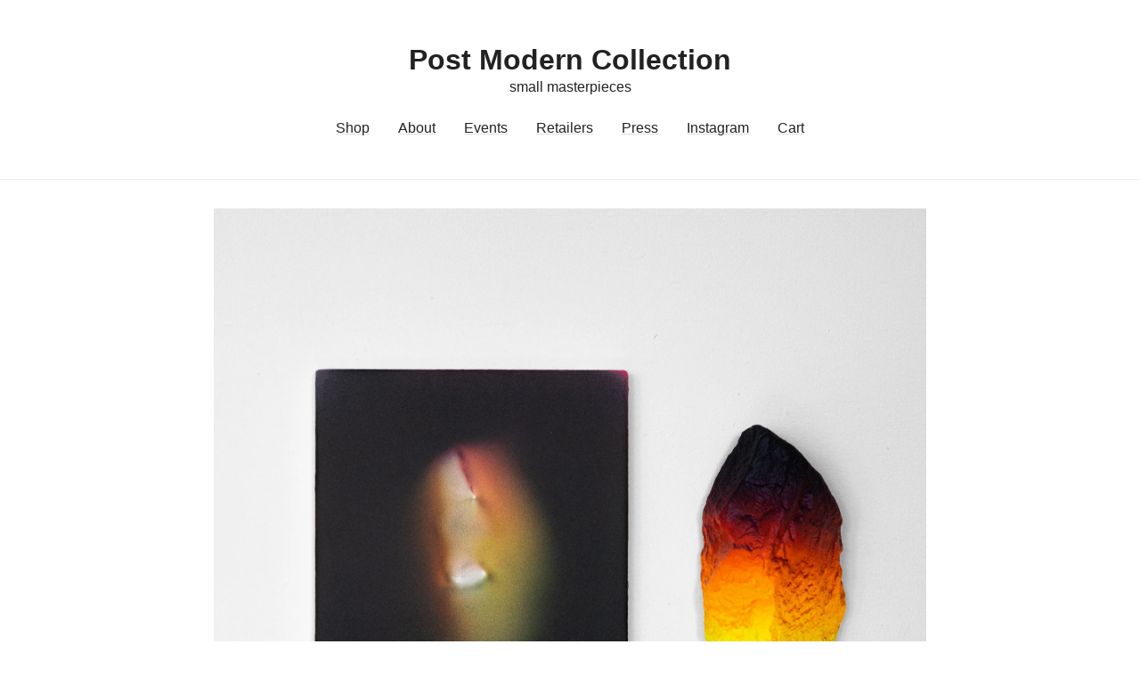

--- FILE ---
content_type: text/html; charset=utf-8
request_url: https://www.postmoderncollection.com/products/v-b-alex-jacobs-and-ellemieke-schoenmaker-the-beginning-of-all-theory-9-10-2022-unique-signed-and-numbered-art-piece
body_size: 11885
content:
<!doctype html>
<html class="page" lang="en">
  <head>
    <meta charset="utf-8">
    <meta name="viewport" content="width=device-width, initial-scale=1, shrink-to-fit=no">
    <meta name="description" content="Limited edition of 10, signed &amp;amp; numbered art pieces (2022) Acrylic on wood (left), acrylic on PU (right) 21 × 17 × 1,5 cm (left), 15,5 × 9 cm × 6,5 cm (right) Incl. suspension Incl. Certificate of Authenticity This work stems from an interest in the phenomenon of describing and theorizing visual art. When did we st">

    <title>V&amp;B (Alex Jacobs and Ellemieke Schoenmaker) | &quot;The Beginning of All Th – Post Modern Collection</title>

    <link rel="canonical" href="https://www.postmoderncollection.com/products/v-b-alex-jacobs-and-ellemieke-schoenmaker-the-beginning-of-all-theory-9-10-2022-unique-signed-and-numbered-art-piece">
    <link href="//www.postmoderncollection.com/cdn/shop/t/7/assets/default.css?v=139380175880688831791620923049" rel="stylesheet">

    <script>window.performance && window.performance.mark && window.performance.mark('shopify.content_for_header.start');</script><meta id="shopify-digital-wallet" name="shopify-digital-wallet" content="/7087718455/digital_wallets/dialog">
<meta name="shopify-checkout-api-token" content="af1a67f6bdb78f185705a686cc99ebba">
<meta id="in-context-paypal-metadata" data-shop-id="7087718455" data-venmo-supported="false" data-environment="production" data-locale="en_US" data-paypal-v4="true" data-currency="EUR">
<link rel="alternate" type="application/json+oembed" href="https://www.postmoderncollection.com/products/v-b-alex-jacobs-and-ellemieke-schoenmaker-the-beginning-of-all-theory-9-10-2022-unique-signed-and-numbered-art-piece.oembed">
<script async="async" src="/checkouts/internal/preloads.js?locale=en-NL"></script>
<link rel="preconnect" href="https://shop.app" crossorigin="anonymous">
<script async="async" src="https://shop.app/checkouts/internal/preloads.js?locale=en-NL&shop_id=7087718455" crossorigin="anonymous"></script>
<script id="apple-pay-shop-capabilities" type="application/json">{"shopId":7087718455,"countryCode":"NL","currencyCode":"EUR","merchantCapabilities":["supports3DS"],"merchantId":"gid:\/\/shopify\/Shop\/7087718455","merchantName":"Post Modern Collection","requiredBillingContactFields":["postalAddress","email"],"requiredShippingContactFields":["postalAddress","email"],"shippingType":"shipping","supportedNetworks":["visa","maestro","masterCard","amex"],"total":{"type":"pending","label":"Post Modern Collection","amount":"1.00"},"shopifyPaymentsEnabled":true,"supportsSubscriptions":true}</script>
<script id="shopify-features" type="application/json">{"accessToken":"af1a67f6bdb78f185705a686cc99ebba","betas":["rich-media-storefront-analytics"],"domain":"www.postmoderncollection.com","predictiveSearch":true,"shopId":7087718455,"locale":"en"}</script>
<script>var Shopify = Shopify || {};
Shopify.shop = "post-modern-collection.myshopify.com";
Shopify.locale = "en";
Shopify.currency = {"active":"EUR","rate":"1.0"};
Shopify.country = "NL";
Shopify.theme = {"name":"Post Modern Collection","id":34488418359,"schema_name":"Post Modern Collection","schema_version":"1.0.0","theme_store_id":796,"role":"main"};
Shopify.theme.handle = "null";
Shopify.theme.style = {"id":null,"handle":null};
Shopify.cdnHost = "www.postmoderncollection.com/cdn";
Shopify.routes = Shopify.routes || {};
Shopify.routes.root = "/";</script>
<script type="module">!function(o){(o.Shopify=o.Shopify||{}).modules=!0}(window);</script>
<script>!function(o){function n(){var o=[];function n(){o.push(Array.prototype.slice.apply(arguments))}return n.q=o,n}var t=o.Shopify=o.Shopify||{};t.loadFeatures=n(),t.autoloadFeatures=n()}(window);</script>
<script>
  window.ShopifyPay = window.ShopifyPay || {};
  window.ShopifyPay.apiHost = "shop.app\/pay";
  window.ShopifyPay.redirectState = null;
</script>
<script id="shop-js-analytics" type="application/json">{"pageType":"product"}</script>
<script defer="defer" async type="module" src="//www.postmoderncollection.com/cdn/shopifycloud/shop-js/modules/v2/client.init-shop-cart-sync_BN7fPSNr.en.esm.js"></script>
<script defer="defer" async type="module" src="//www.postmoderncollection.com/cdn/shopifycloud/shop-js/modules/v2/chunk.common_Cbph3Kss.esm.js"></script>
<script defer="defer" async type="module" src="//www.postmoderncollection.com/cdn/shopifycloud/shop-js/modules/v2/chunk.modal_DKumMAJ1.esm.js"></script>
<script type="module">
  await import("//www.postmoderncollection.com/cdn/shopifycloud/shop-js/modules/v2/client.init-shop-cart-sync_BN7fPSNr.en.esm.js");
await import("//www.postmoderncollection.com/cdn/shopifycloud/shop-js/modules/v2/chunk.common_Cbph3Kss.esm.js");
await import("//www.postmoderncollection.com/cdn/shopifycloud/shop-js/modules/v2/chunk.modal_DKumMAJ1.esm.js");

  window.Shopify.SignInWithShop?.initShopCartSync?.({"fedCMEnabled":true,"windoidEnabled":true});

</script>
<script>
  window.Shopify = window.Shopify || {};
  if (!window.Shopify.featureAssets) window.Shopify.featureAssets = {};
  window.Shopify.featureAssets['shop-js'] = {"shop-cart-sync":["modules/v2/client.shop-cart-sync_CJVUk8Jm.en.esm.js","modules/v2/chunk.common_Cbph3Kss.esm.js","modules/v2/chunk.modal_DKumMAJ1.esm.js"],"init-fed-cm":["modules/v2/client.init-fed-cm_7Fvt41F4.en.esm.js","modules/v2/chunk.common_Cbph3Kss.esm.js","modules/v2/chunk.modal_DKumMAJ1.esm.js"],"init-shop-email-lookup-coordinator":["modules/v2/client.init-shop-email-lookup-coordinator_Cc088_bR.en.esm.js","modules/v2/chunk.common_Cbph3Kss.esm.js","modules/v2/chunk.modal_DKumMAJ1.esm.js"],"init-windoid":["modules/v2/client.init-windoid_hPopwJRj.en.esm.js","modules/v2/chunk.common_Cbph3Kss.esm.js","modules/v2/chunk.modal_DKumMAJ1.esm.js"],"shop-button":["modules/v2/client.shop-button_B0jaPSNF.en.esm.js","modules/v2/chunk.common_Cbph3Kss.esm.js","modules/v2/chunk.modal_DKumMAJ1.esm.js"],"shop-cash-offers":["modules/v2/client.shop-cash-offers_DPIskqss.en.esm.js","modules/v2/chunk.common_Cbph3Kss.esm.js","modules/v2/chunk.modal_DKumMAJ1.esm.js"],"shop-toast-manager":["modules/v2/client.shop-toast-manager_CK7RT69O.en.esm.js","modules/v2/chunk.common_Cbph3Kss.esm.js","modules/v2/chunk.modal_DKumMAJ1.esm.js"],"init-shop-cart-sync":["modules/v2/client.init-shop-cart-sync_BN7fPSNr.en.esm.js","modules/v2/chunk.common_Cbph3Kss.esm.js","modules/v2/chunk.modal_DKumMAJ1.esm.js"],"init-customer-accounts-sign-up":["modules/v2/client.init-customer-accounts-sign-up_CfPf4CXf.en.esm.js","modules/v2/client.shop-login-button_DeIztwXF.en.esm.js","modules/v2/chunk.common_Cbph3Kss.esm.js","modules/v2/chunk.modal_DKumMAJ1.esm.js"],"pay-button":["modules/v2/client.pay-button_CgIwFSYN.en.esm.js","modules/v2/chunk.common_Cbph3Kss.esm.js","modules/v2/chunk.modal_DKumMAJ1.esm.js"],"init-customer-accounts":["modules/v2/client.init-customer-accounts_DQ3x16JI.en.esm.js","modules/v2/client.shop-login-button_DeIztwXF.en.esm.js","modules/v2/chunk.common_Cbph3Kss.esm.js","modules/v2/chunk.modal_DKumMAJ1.esm.js"],"avatar":["modules/v2/client.avatar_BTnouDA3.en.esm.js"],"init-shop-for-new-customer-accounts":["modules/v2/client.init-shop-for-new-customer-accounts_CsZy_esa.en.esm.js","modules/v2/client.shop-login-button_DeIztwXF.en.esm.js","modules/v2/chunk.common_Cbph3Kss.esm.js","modules/v2/chunk.modal_DKumMAJ1.esm.js"],"shop-follow-button":["modules/v2/client.shop-follow-button_BRMJjgGd.en.esm.js","modules/v2/chunk.common_Cbph3Kss.esm.js","modules/v2/chunk.modal_DKumMAJ1.esm.js"],"checkout-modal":["modules/v2/client.checkout-modal_B9Drz_yf.en.esm.js","modules/v2/chunk.common_Cbph3Kss.esm.js","modules/v2/chunk.modal_DKumMAJ1.esm.js"],"shop-login-button":["modules/v2/client.shop-login-button_DeIztwXF.en.esm.js","modules/v2/chunk.common_Cbph3Kss.esm.js","modules/v2/chunk.modal_DKumMAJ1.esm.js"],"lead-capture":["modules/v2/client.lead-capture_DXYzFM3R.en.esm.js","modules/v2/chunk.common_Cbph3Kss.esm.js","modules/v2/chunk.modal_DKumMAJ1.esm.js"],"shop-login":["modules/v2/client.shop-login_CA5pJqmO.en.esm.js","modules/v2/chunk.common_Cbph3Kss.esm.js","modules/v2/chunk.modal_DKumMAJ1.esm.js"],"payment-terms":["modules/v2/client.payment-terms_BxzfvcZJ.en.esm.js","modules/v2/chunk.common_Cbph3Kss.esm.js","modules/v2/chunk.modal_DKumMAJ1.esm.js"]};
</script>
<script id="__st">var __st={"a":7087718455,"offset":3600,"reqid":"cb182db9-d90b-4cfc-becd-248ae720d1b3-1769908013","pageurl":"www.postmoderncollection.com\/products\/v-b-alex-jacobs-and-ellemieke-schoenmaker-the-beginning-of-all-theory-9-10-2022-unique-signed-and-numbered-art-piece","u":"3cf25bba206f","p":"product","rtyp":"product","rid":6787342696563};</script>
<script>window.ShopifyPaypalV4VisibilityTracking = true;</script>
<script id="captcha-bootstrap">!function(){'use strict';const t='contact',e='account',n='new_comment',o=[[t,t],['blogs',n],['comments',n],[t,'customer']],c=[[e,'customer_login'],[e,'guest_login'],[e,'recover_customer_password'],[e,'create_customer']],r=t=>t.map((([t,e])=>`form[action*='/${t}']:not([data-nocaptcha='true']) input[name='form_type'][value='${e}']`)).join(','),a=t=>()=>t?[...document.querySelectorAll(t)].map((t=>t.form)):[];function s(){const t=[...o],e=r(t);return a(e)}const i='password',u='form_key',d=['recaptcha-v3-token','g-recaptcha-response','h-captcha-response',i],f=()=>{try{return window.sessionStorage}catch{return}},m='__shopify_v',_=t=>t.elements[u];function p(t,e,n=!1){try{const o=window.sessionStorage,c=JSON.parse(o.getItem(e)),{data:r}=function(t){const{data:e,action:n}=t;return t[m]||n?{data:e,action:n}:{data:t,action:n}}(c);for(const[e,n]of Object.entries(r))t.elements[e]&&(t.elements[e].value=n);n&&o.removeItem(e)}catch(o){console.error('form repopulation failed',{error:o})}}const l='form_type',E='cptcha';function T(t){t.dataset[E]=!0}const w=window,h=w.document,L='Shopify',v='ce_forms',y='captcha';let A=!1;((t,e)=>{const n=(g='f06e6c50-85a8-45c8-87d0-21a2b65856fe',I='https://cdn.shopify.com/shopifycloud/storefront-forms-hcaptcha/ce_storefront_forms_captcha_hcaptcha.v1.5.2.iife.js',D={infoText:'Protected by hCaptcha',privacyText:'Privacy',termsText:'Terms'},(t,e,n)=>{const o=w[L][v],c=o.bindForm;if(c)return c(t,g,e,D).then(n);var r;o.q.push([[t,g,e,D],n]),r=I,A||(h.body.append(Object.assign(h.createElement('script'),{id:'captcha-provider',async:!0,src:r})),A=!0)});var g,I,D;w[L]=w[L]||{},w[L][v]=w[L][v]||{},w[L][v].q=[],w[L][y]=w[L][y]||{},w[L][y].protect=function(t,e){n(t,void 0,e),T(t)},Object.freeze(w[L][y]),function(t,e,n,w,h,L){const[v,y,A,g]=function(t,e,n){const i=e?o:[],u=t?c:[],d=[...i,...u],f=r(d),m=r(i),_=r(d.filter((([t,e])=>n.includes(e))));return[a(f),a(m),a(_),s()]}(w,h,L),I=t=>{const e=t.target;return e instanceof HTMLFormElement?e:e&&e.form},D=t=>v().includes(t);t.addEventListener('submit',(t=>{const e=I(t);if(!e)return;const n=D(e)&&!e.dataset.hcaptchaBound&&!e.dataset.recaptchaBound,o=_(e),c=g().includes(e)&&(!o||!o.value);(n||c)&&t.preventDefault(),c&&!n&&(function(t){try{if(!f())return;!function(t){const e=f();if(!e)return;const n=_(t);if(!n)return;const o=n.value;o&&e.removeItem(o)}(t);const e=Array.from(Array(32),(()=>Math.random().toString(36)[2])).join('');!function(t,e){_(t)||t.append(Object.assign(document.createElement('input'),{type:'hidden',name:u})),t.elements[u].value=e}(t,e),function(t,e){const n=f();if(!n)return;const o=[...t.querySelectorAll(`input[type='${i}']`)].map((({name:t})=>t)),c=[...d,...o],r={};for(const[a,s]of new FormData(t).entries())c.includes(a)||(r[a]=s);n.setItem(e,JSON.stringify({[m]:1,action:t.action,data:r}))}(t,e)}catch(e){console.error('failed to persist form',e)}}(e),e.submit())}));const S=(t,e)=>{t&&!t.dataset[E]&&(n(t,e.some((e=>e===t))),T(t))};for(const o of['focusin','change'])t.addEventListener(o,(t=>{const e=I(t);D(e)&&S(e,y())}));const B=e.get('form_key'),M=e.get(l),P=B&&M;t.addEventListener('DOMContentLoaded',(()=>{const t=y();if(P)for(const e of t)e.elements[l].value===M&&p(e,B);[...new Set([...A(),...v().filter((t=>'true'===t.dataset.shopifyCaptcha))])].forEach((e=>S(e,t)))}))}(h,new URLSearchParams(w.location.search),n,t,e,['guest_login'])})(!0,!1)}();</script>
<script integrity="sha256-4kQ18oKyAcykRKYeNunJcIwy7WH5gtpwJnB7kiuLZ1E=" data-source-attribution="shopify.loadfeatures" defer="defer" src="//www.postmoderncollection.com/cdn/shopifycloud/storefront/assets/storefront/load_feature-a0a9edcb.js" crossorigin="anonymous"></script>
<script crossorigin="anonymous" defer="defer" src="//www.postmoderncollection.com/cdn/shopifycloud/storefront/assets/shopify_pay/storefront-65b4c6d7.js?v=20250812"></script>
<script data-source-attribution="shopify.dynamic_checkout.dynamic.init">var Shopify=Shopify||{};Shopify.PaymentButton=Shopify.PaymentButton||{isStorefrontPortableWallets:!0,init:function(){window.Shopify.PaymentButton.init=function(){};var t=document.createElement("script");t.src="https://www.postmoderncollection.com/cdn/shopifycloud/portable-wallets/latest/portable-wallets.en.js",t.type="module",document.head.appendChild(t)}};
</script>
<script data-source-attribution="shopify.dynamic_checkout.buyer_consent">
  function portableWalletsHideBuyerConsent(e){var t=document.getElementById("shopify-buyer-consent"),n=document.getElementById("shopify-subscription-policy-button");t&&n&&(t.classList.add("hidden"),t.setAttribute("aria-hidden","true"),n.removeEventListener("click",e))}function portableWalletsShowBuyerConsent(e){var t=document.getElementById("shopify-buyer-consent"),n=document.getElementById("shopify-subscription-policy-button");t&&n&&(t.classList.remove("hidden"),t.removeAttribute("aria-hidden"),n.addEventListener("click",e))}window.Shopify?.PaymentButton&&(window.Shopify.PaymentButton.hideBuyerConsent=portableWalletsHideBuyerConsent,window.Shopify.PaymentButton.showBuyerConsent=portableWalletsShowBuyerConsent);
</script>
<script data-source-attribution="shopify.dynamic_checkout.cart.bootstrap">document.addEventListener("DOMContentLoaded",(function(){function t(){return document.querySelector("shopify-accelerated-checkout-cart, shopify-accelerated-checkout")}if(t())Shopify.PaymentButton.init();else{new MutationObserver((function(e,n){t()&&(Shopify.PaymentButton.init(),n.disconnect())})).observe(document.body,{childList:!0,subtree:!0})}}));
</script>
<link id="shopify-accelerated-checkout-styles" rel="stylesheet" media="screen" href="https://www.postmoderncollection.com/cdn/shopifycloud/portable-wallets/latest/accelerated-checkout-backwards-compat.css" crossorigin="anonymous">
<style id="shopify-accelerated-checkout-cart">
        #shopify-buyer-consent {
  margin-top: 1em;
  display: inline-block;
  width: 100%;
}

#shopify-buyer-consent.hidden {
  display: none;
}

#shopify-subscription-policy-button {
  background: none;
  border: none;
  padding: 0;
  text-decoration: underline;
  font-size: inherit;
  cursor: pointer;
}

#shopify-subscription-policy-button::before {
  box-shadow: none;
}

      </style>

<script>window.performance && window.performance.mark && window.performance.mark('shopify.content_for_header.end');</script>
  <meta property="og:image" content="https://cdn.shopify.com/s/files/1/0070/8771/8455/products/all_theory_09.jpg?v=1671104042" />
<meta property="og:image:secure_url" content="https://cdn.shopify.com/s/files/1/0070/8771/8455/products/all_theory_09.jpg?v=1671104042" />
<meta property="og:image:width" content="1800" />
<meta property="og:image:height" content="1800" />
<link href="https://monorail-edge.shopifysvc.com" rel="dns-prefetch">
<script>(function(){if ("sendBeacon" in navigator && "performance" in window) {try {var session_token_from_headers = performance.getEntriesByType('navigation')[0].serverTiming.find(x => x.name == '_s').description;} catch {var session_token_from_headers = undefined;}var session_cookie_matches = document.cookie.match(/_shopify_s=([^;]*)/);var session_token_from_cookie = session_cookie_matches && session_cookie_matches.length === 2 ? session_cookie_matches[1] : "";var session_token = session_token_from_headers || session_token_from_cookie || "";function handle_abandonment_event(e) {var entries = performance.getEntries().filter(function(entry) {return /monorail-edge.shopifysvc.com/.test(entry.name);});if (!window.abandonment_tracked && entries.length === 0) {window.abandonment_tracked = true;var currentMs = Date.now();var navigation_start = performance.timing.navigationStart;var payload = {shop_id: 7087718455,url: window.location.href,navigation_start,duration: currentMs - navigation_start,session_token,page_type: "product"};window.navigator.sendBeacon("https://monorail-edge.shopifysvc.com/v1/produce", JSON.stringify({schema_id: "online_store_buyer_site_abandonment/1.1",payload: payload,metadata: {event_created_at_ms: currentMs,event_sent_at_ms: currentMs}}));}}window.addEventListener('pagehide', handle_abandonment_event);}}());</script>
<script id="web-pixels-manager-setup">(function e(e,d,r,n,o){if(void 0===o&&(o={}),!Boolean(null===(a=null===(i=window.Shopify)||void 0===i?void 0:i.analytics)||void 0===a?void 0:a.replayQueue)){var i,a;window.Shopify=window.Shopify||{};var t=window.Shopify;t.analytics=t.analytics||{};var s=t.analytics;s.replayQueue=[],s.publish=function(e,d,r){return s.replayQueue.push([e,d,r]),!0};try{self.performance.mark("wpm:start")}catch(e){}var l=function(){var e={modern:/Edge?\/(1{2}[4-9]|1[2-9]\d|[2-9]\d{2}|\d{4,})\.\d+(\.\d+|)|Firefox\/(1{2}[4-9]|1[2-9]\d|[2-9]\d{2}|\d{4,})\.\d+(\.\d+|)|Chrom(ium|e)\/(9{2}|\d{3,})\.\d+(\.\d+|)|(Maci|X1{2}).+ Version\/(15\.\d+|(1[6-9]|[2-9]\d|\d{3,})\.\d+)([,.]\d+|)( \(\w+\)|)( Mobile\/\w+|) Safari\/|Chrome.+OPR\/(9{2}|\d{3,})\.\d+\.\d+|(CPU[ +]OS|iPhone[ +]OS|CPU[ +]iPhone|CPU IPhone OS|CPU iPad OS)[ +]+(15[._]\d+|(1[6-9]|[2-9]\d|\d{3,})[._]\d+)([._]\d+|)|Android:?[ /-](13[3-9]|1[4-9]\d|[2-9]\d{2}|\d{4,})(\.\d+|)(\.\d+|)|Android.+Firefox\/(13[5-9]|1[4-9]\d|[2-9]\d{2}|\d{4,})\.\d+(\.\d+|)|Android.+Chrom(ium|e)\/(13[3-9]|1[4-9]\d|[2-9]\d{2}|\d{4,})\.\d+(\.\d+|)|SamsungBrowser\/([2-9]\d|\d{3,})\.\d+/,legacy:/Edge?\/(1[6-9]|[2-9]\d|\d{3,})\.\d+(\.\d+|)|Firefox\/(5[4-9]|[6-9]\d|\d{3,})\.\d+(\.\d+|)|Chrom(ium|e)\/(5[1-9]|[6-9]\d|\d{3,})\.\d+(\.\d+|)([\d.]+$|.*Safari\/(?![\d.]+ Edge\/[\d.]+$))|(Maci|X1{2}).+ Version\/(10\.\d+|(1[1-9]|[2-9]\d|\d{3,})\.\d+)([,.]\d+|)( \(\w+\)|)( Mobile\/\w+|) Safari\/|Chrome.+OPR\/(3[89]|[4-9]\d|\d{3,})\.\d+\.\d+|(CPU[ +]OS|iPhone[ +]OS|CPU[ +]iPhone|CPU IPhone OS|CPU iPad OS)[ +]+(10[._]\d+|(1[1-9]|[2-9]\d|\d{3,})[._]\d+)([._]\d+|)|Android:?[ /-](13[3-9]|1[4-9]\d|[2-9]\d{2}|\d{4,})(\.\d+|)(\.\d+|)|Mobile Safari.+OPR\/([89]\d|\d{3,})\.\d+\.\d+|Android.+Firefox\/(13[5-9]|1[4-9]\d|[2-9]\d{2}|\d{4,})\.\d+(\.\d+|)|Android.+Chrom(ium|e)\/(13[3-9]|1[4-9]\d|[2-9]\d{2}|\d{4,})\.\d+(\.\d+|)|Android.+(UC? ?Browser|UCWEB|U3)[ /]?(15\.([5-9]|\d{2,})|(1[6-9]|[2-9]\d|\d{3,})\.\d+)\.\d+|SamsungBrowser\/(5\.\d+|([6-9]|\d{2,})\.\d+)|Android.+MQ{2}Browser\/(14(\.(9|\d{2,})|)|(1[5-9]|[2-9]\d|\d{3,})(\.\d+|))(\.\d+|)|K[Aa][Ii]OS\/(3\.\d+|([4-9]|\d{2,})\.\d+)(\.\d+|)/},d=e.modern,r=e.legacy,n=navigator.userAgent;return n.match(d)?"modern":n.match(r)?"legacy":"unknown"}(),u="modern"===l?"modern":"legacy",c=(null!=n?n:{modern:"",legacy:""})[u],f=function(e){return[e.baseUrl,"/wpm","/b",e.hashVersion,"modern"===e.buildTarget?"m":"l",".js"].join("")}({baseUrl:d,hashVersion:r,buildTarget:u}),m=function(e){var d=e.version,r=e.bundleTarget,n=e.surface,o=e.pageUrl,i=e.monorailEndpoint;return{emit:function(e){var a=e.status,t=e.errorMsg,s=(new Date).getTime(),l=JSON.stringify({metadata:{event_sent_at_ms:s},events:[{schema_id:"web_pixels_manager_load/3.1",payload:{version:d,bundle_target:r,page_url:o,status:a,surface:n,error_msg:t},metadata:{event_created_at_ms:s}}]});if(!i)return console&&console.warn&&console.warn("[Web Pixels Manager] No Monorail endpoint provided, skipping logging."),!1;try{return self.navigator.sendBeacon.bind(self.navigator)(i,l)}catch(e){}var u=new XMLHttpRequest;try{return u.open("POST",i,!0),u.setRequestHeader("Content-Type","text/plain"),u.send(l),!0}catch(e){return console&&console.warn&&console.warn("[Web Pixels Manager] Got an unhandled error while logging to Monorail."),!1}}}}({version:r,bundleTarget:l,surface:e.surface,pageUrl:self.location.href,monorailEndpoint:e.monorailEndpoint});try{o.browserTarget=l,function(e){var d=e.src,r=e.async,n=void 0===r||r,o=e.onload,i=e.onerror,a=e.sri,t=e.scriptDataAttributes,s=void 0===t?{}:t,l=document.createElement("script"),u=document.querySelector("head"),c=document.querySelector("body");if(l.async=n,l.src=d,a&&(l.integrity=a,l.crossOrigin="anonymous"),s)for(var f in s)if(Object.prototype.hasOwnProperty.call(s,f))try{l.dataset[f]=s[f]}catch(e){}if(o&&l.addEventListener("load",o),i&&l.addEventListener("error",i),u)u.appendChild(l);else{if(!c)throw new Error("Did not find a head or body element to append the script");c.appendChild(l)}}({src:f,async:!0,onload:function(){if(!function(){var e,d;return Boolean(null===(d=null===(e=window.Shopify)||void 0===e?void 0:e.analytics)||void 0===d?void 0:d.initialized)}()){var d=window.webPixelsManager.init(e)||void 0;if(d){var r=window.Shopify.analytics;r.replayQueue.forEach((function(e){var r=e[0],n=e[1],o=e[2];d.publishCustomEvent(r,n,o)})),r.replayQueue=[],r.publish=d.publishCustomEvent,r.visitor=d.visitor,r.initialized=!0}}},onerror:function(){return m.emit({status:"failed",errorMsg:"".concat(f," has failed to load")})},sri:function(e){var d=/^sha384-[A-Za-z0-9+/=]+$/;return"string"==typeof e&&d.test(e)}(c)?c:"",scriptDataAttributes:o}),m.emit({status:"loading"})}catch(e){m.emit({status:"failed",errorMsg:(null==e?void 0:e.message)||"Unknown error"})}}})({shopId: 7087718455,storefrontBaseUrl: "https://www.postmoderncollection.com",extensionsBaseUrl: "https://extensions.shopifycdn.com/cdn/shopifycloud/web-pixels-manager",monorailEndpoint: "https://monorail-edge.shopifysvc.com/unstable/produce_batch",surface: "storefront-renderer",enabledBetaFlags: ["2dca8a86"],webPixelsConfigList: [{"id":"shopify-app-pixel","configuration":"{}","eventPayloadVersion":"v1","runtimeContext":"STRICT","scriptVersion":"0450","apiClientId":"shopify-pixel","type":"APP","privacyPurposes":["ANALYTICS","MARKETING"]},{"id":"shopify-custom-pixel","eventPayloadVersion":"v1","runtimeContext":"LAX","scriptVersion":"0450","apiClientId":"shopify-pixel","type":"CUSTOM","privacyPurposes":["ANALYTICS","MARKETING"]}],isMerchantRequest: false,initData: {"shop":{"name":"Post Modern Collection","paymentSettings":{"currencyCode":"EUR"},"myshopifyDomain":"post-modern-collection.myshopify.com","countryCode":"NL","storefrontUrl":"https:\/\/www.postmoderncollection.com"},"customer":null,"cart":null,"checkout":null,"productVariants":[{"price":{"amount":500.0,"currencyCode":"EUR"},"product":{"title":"V\u0026B (Alex Jacobs and Ellemieke Schoenmaker) | \"The Beginning of All Theory (Analogue Digital Adaptations), No. 9\/10\" | Limited edition","vendor":"Post Modern Collection","id":"6787342696563","untranslatedTitle":"V\u0026B (Alex Jacobs and Ellemieke Schoenmaker) | \"The Beginning of All Theory (Analogue Digital Adaptations), No. 9\/10\" | Limited edition","url":"\/products\/v-b-alex-jacobs-and-ellemieke-schoenmaker-the-beginning-of-all-theory-9-10-2022-unique-signed-and-numbered-art-piece","type":""},"id":"39907599581299","image":{"src":"\/\/www.postmoderncollection.com\/cdn\/shop\/products\/all_theory_09.jpg?v=1671104042"},"sku":"","title":"Default Title","untranslatedTitle":"Default Title"}],"purchasingCompany":null},},"https://www.postmoderncollection.com/cdn","1d2a099fw23dfb22ep557258f5m7a2edbae",{"modern":"","legacy":""},{"shopId":"7087718455","storefrontBaseUrl":"https:\/\/www.postmoderncollection.com","extensionBaseUrl":"https:\/\/extensions.shopifycdn.com\/cdn\/shopifycloud\/web-pixels-manager","surface":"storefront-renderer","enabledBetaFlags":"[\"2dca8a86\"]","isMerchantRequest":"false","hashVersion":"1d2a099fw23dfb22ep557258f5m7a2edbae","publish":"custom","events":"[[\"page_viewed\",{}],[\"product_viewed\",{\"productVariant\":{\"price\":{\"amount\":500.0,\"currencyCode\":\"EUR\"},\"product\":{\"title\":\"V\u0026B (Alex Jacobs and Ellemieke Schoenmaker) | \\\"The Beginning of All Theory (Analogue Digital Adaptations), No. 9\/10\\\" | Limited edition\",\"vendor\":\"Post Modern Collection\",\"id\":\"6787342696563\",\"untranslatedTitle\":\"V\u0026B (Alex Jacobs and Ellemieke Schoenmaker) | \\\"The Beginning of All Theory (Analogue Digital Adaptations), No. 9\/10\\\" | Limited edition\",\"url\":\"\/products\/v-b-alex-jacobs-and-ellemieke-schoenmaker-the-beginning-of-all-theory-9-10-2022-unique-signed-and-numbered-art-piece\",\"type\":\"\"},\"id\":\"39907599581299\",\"image\":{\"src\":\"\/\/www.postmoderncollection.com\/cdn\/shop\/products\/all_theory_09.jpg?v=1671104042\"},\"sku\":\"\",\"title\":\"Default Title\",\"untranslatedTitle\":\"Default Title\"}}]]"});</script><script>
  window.ShopifyAnalytics = window.ShopifyAnalytics || {};
  window.ShopifyAnalytics.meta = window.ShopifyAnalytics.meta || {};
  window.ShopifyAnalytics.meta.currency = 'EUR';
  var meta = {"product":{"id":6787342696563,"gid":"gid:\/\/shopify\/Product\/6787342696563","vendor":"Post Modern Collection","type":"","handle":"v-b-alex-jacobs-and-ellemieke-schoenmaker-the-beginning-of-all-theory-9-10-2022-unique-signed-and-numbered-art-piece","variants":[{"id":39907599581299,"price":50000,"name":"V\u0026B (Alex Jacobs and Ellemieke Schoenmaker) | \"The Beginning of All Theory (Analogue Digital Adaptations), No. 9\/10\" | Limited edition","public_title":null,"sku":""}],"remote":false},"page":{"pageType":"product","resourceType":"product","resourceId":6787342696563,"requestId":"cb182db9-d90b-4cfc-becd-248ae720d1b3-1769908013"}};
  for (var attr in meta) {
    window.ShopifyAnalytics.meta[attr] = meta[attr];
  }
</script>
<script class="analytics">
  (function () {
    var customDocumentWrite = function(content) {
      var jquery = null;

      if (window.jQuery) {
        jquery = window.jQuery;
      } else if (window.Checkout && window.Checkout.$) {
        jquery = window.Checkout.$;
      }

      if (jquery) {
        jquery('body').append(content);
      }
    };

    var hasLoggedConversion = function(token) {
      if (token) {
        return document.cookie.indexOf('loggedConversion=' + token) !== -1;
      }
      return false;
    }

    var setCookieIfConversion = function(token) {
      if (token) {
        var twoMonthsFromNow = new Date(Date.now());
        twoMonthsFromNow.setMonth(twoMonthsFromNow.getMonth() + 2);

        document.cookie = 'loggedConversion=' + token + '; expires=' + twoMonthsFromNow;
      }
    }

    var trekkie = window.ShopifyAnalytics.lib = window.trekkie = window.trekkie || [];
    if (trekkie.integrations) {
      return;
    }
    trekkie.methods = [
      'identify',
      'page',
      'ready',
      'track',
      'trackForm',
      'trackLink'
    ];
    trekkie.factory = function(method) {
      return function() {
        var args = Array.prototype.slice.call(arguments);
        args.unshift(method);
        trekkie.push(args);
        return trekkie;
      };
    };
    for (var i = 0; i < trekkie.methods.length; i++) {
      var key = trekkie.methods[i];
      trekkie[key] = trekkie.factory(key);
    }
    trekkie.load = function(config) {
      trekkie.config = config || {};
      trekkie.config.initialDocumentCookie = document.cookie;
      var first = document.getElementsByTagName('script')[0];
      var script = document.createElement('script');
      script.type = 'text/javascript';
      script.onerror = function(e) {
        var scriptFallback = document.createElement('script');
        scriptFallback.type = 'text/javascript';
        scriptFallback.onerror = function(error) {
                var Monorail = {
      produce: function produce(monorailDomain, schemaId, payload) {
        var currentMs = new Date().getTime();
        var event = {
          schema_id: schemaId,
          payload: payload,
          metadata: {
            event_created_at_ms: currentMs,
            event_sent_at_ms: currentMs
          }
        };
        return Monorail.sendRequest("https://" + monorailDomain + "/v1/produce", JSON.stringify(event));
      },
      sendRequest: function sendRequest(endpointUrl, payload) {
        // Try the sendBeacon API
        if (window && window.navigator && typeof window.navigator.sendBeacon === 'function' && typeof window.Blob === 'function' && !Monorail.isIos12()) {
          var blobData = new window.Blob([payload], {
            type: 'text/plain'
          });

          if (window.navigator.sendBeacon(endpointUrl, blobData)) {
            return true;
          } // sendBeacon was not successful

        } // XHR beacon

        var xhr = new XMLHttpRequest();

        try {
          xhr.open('POST', endpointUrl);
          xhr.setRequestHeader('Content-Type', 'text/plain');
          xhr.send(payload);
        } catch (e) {
          console.log(e);
        }

        return false;
      },
      isIos12: function isIos12() {
        return window.navigator.userAgent.lastIndexOf('iPhone; CPU iPhone OS 12_') !== -1 || window.navigator.userAgent.lastIndexOf('iPad; CPU OS 12_') !== -1;
      }
    };
    Monorail.produce('monorail-edge.shopifysvc.com',
      'trekkie_storefront_load_errors/1.1',
      {shop_id: 7087718455,
      theme_id: 34488418359,
      app_name: "storefront",
      context_url: window.location.href,
      source_url: "//www.postmoderncollection.com/cdn/s/trekkie.storefront.c59ea00e0474b293ae6629561379568a2d7c4bba.min.js"});

        };
        scriptFallback.async = true;
        scriptFallback.src = '//www.postmoderncollection.com/cdn/s/trekkie.storefront.c59ea00e0474b293ae6629561379568a2d7c4bba.min.js';
        first.parentNode.insertBefore(scriptFallback, first);
      };
      script.async = true;
      script.src = '//www.postmoderncollection.com/cdn/s/trekkie.storefront.c59ea00e0474b293ae6629561379568a2d7c4bba.min.js';
      first.parentNode.insertBefore(script, first);
    };
    trekkie.load(
      {"Trekkie":{"appName":"storefront","development":false,"defaultAttributes":{"shopId":7087718455,"isMerchantRequest":null,"themeId":34488418359,"themeCityHash":"17300191639139333425","contentLanguage":"en","currency":"EUR","eventMetadataId":"61a874d1-34ce-43e0-b77c-92a982a72ad9"},"isServerSideCookieWritingEnabled":true,"monorailRegion":"shop_domain","enabledBetaFlags":["65f19447","b5387b81"]},"Session Attribution":{},"S2S":{"facebookCapiEnabled":true,"source":"trekkie-storefront-renderer","apiClientId":580111}}
    );

    var loaded = false;
    trekkie.ready(function() {
      if (loaded) return;
      loaded = true;

      window.ShopifyAnalytics.lib = window.trekkie;

      var originalDocumentWrite = document.write;
      document.write = customDocumentWrite;
      try { window.ShopifyAnalytics.merchantGoogleAnalytics.call(this); } catch(error) {};
      document.write = originalDocumentWrite;

      window.ShopifyAnalytics.lib.page(null,{"pageType":"product","resourceType":"product","resourceId":6787342696563,"requestId":"cb182db9-d90b-4cfc-becd-248ae720d1b3-1769908013","shopifyEmitted":true});

      var match = window.location.pathname.match(/checkouts\/(.+)\/(thank_you|post_purchase)/)
      var token = match? match[1]: undefined;
      if (!hasLoggedConversion(token)) {
        setCookieIfConversion(token);
        window.ShopifyAnalytics.lib.track("Viewed Product",{"currency":"EUR","variantId":39907599581299,"productId":6787342696563,"productGid":"gid:\/\/shopify\/Product\/6787342696563","name":"V\u0026B (Alex Jacobs and Ellemieke Schoenmaker) | \"The Beginning of All Theory (Analogue Digital Adaptations), No. 9\/10\" | Limited edition","price":"500.00","sku":"","brand":"Post Modern Collection","variant":null,"category":"","nonInteraction":true,"remote":false},undefined,undefined,{"shopifyEmitted":true});
      window.ShopifyAnalytics.lib.track("monorail:\/\/trekkie_storefront_viewed_product\/1.1",{"currency":"EUR","variantId":39907599581299,"productId":6787342696563,"productGid":"gid:\/\/shopify\/Product\/6787342696563","name":"V\u0026B (Alex Jacobs and Ellemieke Schoenmaker) | \"The Beginning of All Theory (Analogue Digital Adaptations), No. 9\/10\" | Limited edition","price":"500.00","sku":"","brand":"Post Modern Collection","variant":null,"category":"","nonInteraction":true,"remote":false,"referer":"https:\/\/www.postmoderncollection.com\/products\/v-b-alex-jacobs-and-ellemieke-schoenmaker-the-beginning-of-all-theory-9-10-2022-unique-signed-and-numbered-art-piece"});
      }
    });


        var eventsListenerScript = document.createElement('script');
        eventsListenerScript.async = true;
        eventsListenerScript.src = "//www.postmoderncollection.com/cdn/shopifycloud/storefront/assets/shop_events_listener-3da45d37.js";
        document.getElementsByTagName('head')[0].appendChild(eventsListenerScript);

})();</script>
<script
  defer
  src="https://www.postmoderncollection.com/cdn/shopifycloud/perf-kit/shopify-perf-kit-3.1.0.min.js"
  data-application="storefront-renderer"
  data-shop-id="7087718455"
  data-render-region="gcp-us-east1"
  data-page-type="product"
  data-theme-instance-id="34488418359"
  data-theme-name="Post Modern Collection"
  data-theme-version="1.0.0"
  data-monorail-region="shop_domain"
  data-resource-timing-sampling-rate="10"
  data-shs="true"
  data-shs-beacon="true"
  data-shs-export-with-fetch="true"
  data-shs-logs-sample-rate="1"
  data-shs-beacon-endpoint="https://www.postmoderncollection.com/api/collect"
></script>
</head>
  <body>
    <header class="header"><div class="masthead">
  <h1>
    <a class="breakout" href="https://www.postmoderncollection.com">Post Modern Collection</a>
    <span>small masterpieces</span>
  </h1>
</div>
<nav class="nav">
  <ul><li>
        <a href="/" aria-current="false">Shop</a>
      </li><li>
        <a href="/pages/info" aria-current="false">About</a>
      </li><li>
        <a href="/pages/events" aria-current="false">Events</a>
      </li><li>
        <a href="/pages/retailers" aria-current="false">Retailers</a>
      </li><li>
        <a href="/pages/press" aria-current="false">Press</a>
      </li><li>
        <a href="https://www.instagram.com/postmoderncollection/" aria-current="false">Instagram</a>
      </li><li>
      <a href="/cart" aria-current="false">Cart
      </a>
    </li>
  </ul>
</nav>
</header>


    <main>
      <article class="c-product">
  <div class="c-product__images">

    <div class="wrapper medium">
      <img src="//www.postmoderncollection.com/cdn/shop/products/all_theory_09_300x.jpg?v=1671104042" srcset="//www.postmoderncollection.com/cdn/shop/products/all_theory_09_300x.jpg?v=1671104042 300w, //www.postmoderncollection.com/cdn/shop/products/all_theory_09_500x.jpg?v=1671104042 500w, //www.postmoderncollection.com/cdn/shop/products/all_theory_09_1000x.jpg?v=1671104042 1000w, //www.postmoderncollection.com/cdn/shop/products/all_theory_09_2000x.jpg?v=1671104042 2000w" sizes="100vw" width="1800" height="1800" loading="lazy" alt="">

    </div>

  </div>
  <div class="c-product__details">
    <div class="c-product__wrapper">
      <div class="c-product__header">
        
<header class=" product-header">
  <h1 class="product-header__heading product-header__heading--l1"><span class="product-header__artist">V&B (Alex Jacobs and Ellemieke Schoenmaker)</span><span class="product-header__title">"The Beginning of All Theory (Analogue Digital Adaptations), No. 9/10"</span></h1><p class="product-header__subtitle">Limited edition</p></header>
      </div>
      <div class="c-product__price">
        <div class=" product-price ">
€500</div>

      </div>
      
      <div class="c-product__buy">

        <form action="/cart/add" method="post" enctype="multipart/form-data">
          <input id="39907599581299" name="id" type="hidden" value="39907599581299">
          <button class="button" type="submit">Add to cart</button>
        </form>

      </div>
      <div class="c-product__shipping-details markup">
        <div id="shopify-section-shipping-details" class="shopify-section"><div class="c-shipping-details">
  <h5 class="c-shipping-details__title">Shipping and handling per order</h5>
  <p class="c-shipping-details__text"><p>The Netherlands: Free<br/>Europe: €16,50<br/>Rest of the world: €25</p></p>
</div>


</div>
      </div>
      
      <div class="c-product__text markup">
        <ul></ul>
<ul>
<li><b>Limited edition of 10, signed &amp; numbered art pieces (2022)</b></li>
<li><b>Acrylic on wood (left), acrylic on PU (right)<br></b></li>
<li><b>21 × 17 × 1,5 cm (left), 15,5 × 9 cm × 6,5 cm (right)<br></b></li>
<li><b>Incl. suspension</b></li>
<li><b>Incl. Certificate of Authenticity</b></li>
</ul>
<p>This work stems from an interest in the phenomenon of describing and theorizing visual art. When did we start communicating about objects, when did we start making art? Or did we start communicating about the idea of something being art first? The shifting in western society towards art being more and more conceptual, theorized and research based is a field of interest.</p>
<p>Is it possible to make art that transcends any theory and communication? The archetype painting is another field of interest. These Analogue Digital Adaptations aspire to stretch the limits between painting, photography and sculpture. It is an attempt to ascend the material form. This diptych is a painting in acrylic on wood and a painted reproduction of a rock.</p>
<p>The painting is hand painted and uses a special technique to ‘paint’ the rock. It is in a sense a reproduction or an imprint of the rock. By using this technique it becomes uncertain to the viewer if this is a painting or perhaps a (digital) print or other reproduction. The rock itself is a metaphor for the first ever theorized object. A gradation of theoretical importance.</p>
<p><meta charset="utf-8"><span style="text-decoration: underline;"><span class="s1">V&amp;B (Alex Jacobs and Ellemieke Schoenmaker) is an artist duo founded in Los Angeles in 2007. Their twofold brain has created an adventurous body of work that stems from both technical and conceptual inspiration and research</span><span class="s2">. </span><span class="s1">It’s not easy to make sense of everything that goes on in the world around us. From hi-tech gadgets to climate change, it sometimes seems like a jumble of random noise continually barraging us. Their current practice is based on an interest in the birth of our Mother Earth, the origins of life itself and our cognitive relation with the universe. </span><span class="s2">Over the years, they have increasingly discovered a love for the nature of the surface. On top of that, they also became more aware of nature and the difficult position it seems to be in; the eco-crisis that threatens life on earth.<br><br></span>V&amp;B have had multiple solo and group exhibitions in National and International museums, exhibition spaces and galleries. Among others: Torrance Art Museum, Gemeente Museum Den Haag, TENT Rotterdam, Museum Boijmans van Beuningen, Galerie Jaap Sleper and Co-Prosperity Sphere, Chicago. Next to exhibitions they have received many awards and stipendia. Among others: The New Rembrandt by the AVRO, Royal Painting Prize and Stipendium Established Artist at the Mondriaan fund. Their work can be found in both private and public collections. For example Centraal Museum Utrecht, Museum Voorlinden, VU Medical Centre, AKZO NOBEL Art Foundation and Fondazione Arnaldo Pomodoro, Milan, Italy.</span></p>
<p><br></p>
      </div>
    </div>
  </div>
  
  <div class="c-product__images">

    <div class="wrapper medium">
      <ul>
        
        <li>
          <img src="//www.postmoderncollection.com/cdn/shop/products/DSC03623_0001_no9_300x.jpg?v=1671104042" srcset="//www.postmoderncollection.com/cdn/shop/products/DSC03623_0001_no9_300x.jpg?v=1671104042 300w, //www.postmoderncollection.com/cdn/shop/products/DSC03623_0001_no9_500x.jpg?v=1671104042 500w, //www.postmoderncollection.com/cdn/shop/products/DSC03623_0001_no9_1000x.jpg?v=1671104042 1000w, //www.postmoderncollection.com/cdn/shop/products/DSC03623_0001_no9_2000x.jpg?v=1671104042 2000w" sizes="100vw" width="2000" height="2000" loading="lazy" alt="">

        </li>
        
      </ul>
    </div>

  </div>
  
</article>


      <div id="shopify-section-mailinglist-form" class="shopify-section mailinglist-form"><h2>Sign up for our mailinglist</h2>
  <p>Stay up to date with news and updates from Post Modern Collection.</p>
  <form action="https://postmoderncollection.us2.list-manage.com/subscribe?u=86747d783d6dc696790cc57f6&id=23612a2143" method="post">
    <label for="mailinglist-email">Your email address</label>
    <input class="input" autocapitalize="none" autocomplete="email" autocorrect="off" id="mailinglist-email" name="EMAIL" required="required" spellcheck="false" type="email">
    <button class="button">Subscribe</button>
  </form></div>
    </main>

    <footer class="footer"><div id="shopify-section-business-details" class="shopify-section business-details"><ul><li>
      <header>
        <h3>Company</h3></header>
      <div class="markup"><p>Post Modern Collection<br/>Chamber of Commerce: 55022359<br/>VAT ID: NL001604885B87</p></div>
    </li><li>
      <header>
        <h3>Visit us</h3><span class="markup">(<a href="mailto:info@woesvanhaaften.com">on appointment</a>)</span></header>
      <div class="markup"><p>Van Weerden Poelmanlaan  4 H<br/>1185 HB Amstelveen<br/>The Netherlands</p></div>
    </li><li>
      <header>
        <h3>Postal address</h3></header>
      <div class="markup"><p>Magnolialaan 13<br/>1185 KP Amstelveen<br/>The Netherlands</p></div>
    </li><li>
      <header>
        <h3>Contact</h3></header>
      <div class="markup"><p><a href="mailto:info@woesvanhaaften.com" title="">Email us</a><br/>+31 6 24232050</p></div>
    </li><li>
      <header>
        <h3>Follow us</h3></header>
      <div class="markup"><p><a href="https://www.instagram.com/postmoderncollection/" title="https://www.instagram.com/postmoderncollection/">Instagram</a><br/><a href="https://www.facebook.com/postmoderncollection/" title="https://www.facebook.com/postmoderncollection/">Facebook</a></p></div>
    </li><li>
      <header>
        <h3>Customer service</h3></header>
      <div class="markup"><p><a href="/pages/return-policy" title="Return policy">Return policy</a><br/><a href="/pages/terms-conditions" title="Terms &amp; conditions">Terms &amp; conditions</a></p></div>
    </li></ul></div></footer>

<div id="shopify-section-google-analytics" class="shopify-section"><script async src="https://www.googletagmanager.com/gtag/js?id=G-9Q6VBH1GHZ"></script>
<script>
  const disable = ['1', 'yes'].includes(navigator.doNotTrack || window.doNotTrack);

  window['ga-disable-G-9Q6VBH1GHZ'] = disable;
  window.dataLayer = window.dataLayer || [];

  function gtag(){
    dataLayer.push(arguments);
  }

  gtag('js', new Date());

  gtag('config', 'G-9Q6VBH1GHZ', {
    'anonymize_ip': true,
  });
</script>


</div>
  </body>
</html>


--- FILE ---
content_type: text/css
request_url: https://www.postmoderncollection.com/cdn/shop/t/7/assets/default.css?v=139380175880688831791620923049
body_size: 2383
content:
@charset "utf-8";:root{--system-font-stack:-apple-system,BlinkMacSystemFont,avenir next,avenir,helvetica neue,helvetica,Ubuntu,roboto,noto,segoe ui,arial,sans-serif;--font-size-100:.75rem;--font-size-200:.875rem;--font-size-300:1rem;--font-size-400:1.125rem;--font-size-500:1.25rem;--font-size-600:1.5rem;--font-size-700:1.75rem;--font-size-800:2rem}@-ms-viewport{width:device-width;initial-scale:1}@-o-viewport{width:device-width;initial-scale:1}@viewport{width:device-width;initial-scale:1}html{-webkit-box-sizing:border-box;box-sizing:border-box;font-family:sans-serif;font-size:100%;line-height:1.1875;-webkit-text-size-adjust:100%;-moz-text-size-adjust:100%;-ms-text-size-adjust:100%;text-size-adjust:100%}*,::after,::before{-webkit-box-sizing:inherit;box-sizing:inherit}body{margin:0;scroll-behavior:smooth}a,u{text-decoration:underline}a{background-color:transparent;color:inherit;-webkit-text-decoration-line:underline;text-decoration-line:underline;-webkit-text-decoration-skip:objects;text-decoration-skip:objects;-webkit-text-decoration-style:solid;text-decoration-style:solid;text-underline-offset:.25em}a:active,a:hover{outline-width:0}button{cursor:pointer;margin:0;padding:0}input{width:100%}button,input{-webkit-appearance:none;-moz-appearance:none;appearance:none;background:0 0;border:0;border-radius:0;color:inherit;font-family:inherit;font-size:inherit;line-height:inherit;outline:0}h1,h2,h3,h4,h5,h6{margin:0;font-size:inherit}main{display:block}blockquote,figure,ol,p,ul{margin:0}ol,ul{list-style:none;padding:0}iframe,img{border-style:none;vertical-align:middle}img{height:auto;width:100%}q{quotes:none}svg{fill:inherit;height:inherit;max-height:100%;vertical-align:middle;width:inherit}table{border-collapse:collapse;border-spacing:0}label{display:block;font-weight:700}:required{-webkit-box-shadow:none;box-shadow:none}:required:focus{outline:0}#preview-bar-iframe{display:none!important}.c-cart{padding:1rem}.c-cart__wrapper{margin-left:auto;margin-right:auto;max-width:60rem}.c-cart__table{margin-bottom:1rem}.c-cart__buttons{text-align:center}.c-cart__button{display:inline-block}.c-cart__button+.c-cart__button{margin-left:1rem}.c-cart__empty{text-align:center}@media (min-width:36em){.c-cart{padding:1.5rem}.c-cart__button+.c-cart__button{margin-left:1.5rem}}@media (min-width:56em){.c-cart{padding:2rem}.c-cart__button+.c-cart__button{margin-left:2rem}}.c-cart-table{table-layout:fixed;width:100%}.c-cart-table__cell{font-weight:inherit;position:relative}.c-cart-table__footer .c-cart-table__cell,.c-cart-table__header .c-cart-table__cell{font-weight:600;text-align:left}@media not all and (min-width:48em){.c-cart-table__header{display:none;visibility:hidden}.c-cart-table__body{display:block;margin-bottom:1rem}.c-cart-table__row{display:block;border:1px solid #f0f0f0}.c-cart-table__row:not(:last-child){margin-bottom:1rem}.c-cart-table__cell{-webkit-box-align:baseline;-ms-flex-align:baseline;align-items:baseline;display:-webkit-box;display:-ms-flexbox;display:flex;padding:1rem;text-align:right}.c-cart-table__cell:not(:last-child){border-bottom:1px solid #f0f0f0}.c-cart-table__cell::before{content:attr(data-label);float:left;font-weight:600;margin-right:auto;padding-right:1rem}}@media (min-width:48em){.c-cart-table,.c-cart-table__body{border:1px solid #f0f0f0}.c-cart-table__row:not(:last-child){border-bottom:1px solid #f0f0f0}.c-cart-table__cell{-webkit-box-align:start;-ms-flex-align:start;align-items:flex-start;padding:1rem;width:14%}.c-cart-table__cell:first-child{width:58%}.c-cart-table__cell:last-child{text-align:right}}.c-product{padding:1rem}.c-product__details{padding:3rem 0}.c-product__wrapper{margin-left:auto;margin-right:auto;max-width:40rem}.c-product__buy,.c-product__header,.c-product__price,.c-product__shipping-details{text-align:center;margin-bottom:2rem}.c-product__header{--product-title-font-size:1.25rem;--product-title-line-height:1.375}.c-product__price{font-size:1.125rem;text-align:center}.c-product__shipping-details{color:#767676;font-size:1rem}.c-product__images li+li{margin-top:2rem}@media (min-width:36em){.c-product{padding:1.5rem}.c-product__header{--product-title-font-size:1.5rem}}@media (min-width:56em){.c-product{padding:2rem}.c-product__header{--product-title-font-size:1.75rem}}.c-shipping-details-title{font-weight:700}.breakout::before{content:"";display:block;height:100%;left:0;position:absolute;top:0;width:100%}.business-details{--gap:1.5rem 3rem;text-align:center}.business-details>ul{display:grid;gap:var(--gap);margin:0 auto;max-width:-webkit-max-content;max-width:-moz-max-content;max-width:max-content}.business-details header>*{display:inline}.business-details header>:first-child{margin-right:.5rem}@media (min-width:40em){.business-details{text-align:inherit}.business-details>ul{grid-template-columns:repeat(2,-webkit-max-content);grid-template-columns:repeat(2,max-content)}}@media (min-width:60em){.business-details>ul{grid-template-columns:repeat(3,-webkit-max-content);grid-template-columns:repeat(3,max-content)}}@media (min-width:86em){.business-details>ul{grid-template-columns:repeat(6,-webkit-max-content);grid-template-columns:repeat(6,max-content)}}.button{background-color:#c22;border-radius:100vw;color:#fff;font-family:var(--system-font-stack);padding:.625em 1.5em;-webkit-transition:background-color .2s ease-in-out;transition:background-color .2s ease-in-out}.button:hover{background-color:#b61e1e}button:focus{-webkit-box-shadow:0 0 0 3px #add8e6;box-shadow:0 0 0 3px #add8e6;outline:0}.button:active{background-color:#a01b1b}.cart-badge{-webkit-box-align:center;-ms-flex-align:center;align-items:center;background-color:#c22;border-radius:100vw;color:#fff;display:-webkit-inline-box;display:-ms-inline-flexbox;display:inline-flex;font-family:-apple-system,sans-serif;font-size:.75em;-webkit-box-pack:center;-ms-flex-pack:center;justify-content:center;min-width:1.6em;overflow:hidden;padding:.2em .5em;text-underline-offset:100vh;-webkit-transform:translateY(-.5em);transform:translateY(-.5em)}.collection-list{--gap:2rem}.collection-list>*+*{margin-top:var(--gap)}@media (min-width:36em){.collection-list{--gap:3rem}}@media (min-width:56em){.collection-list{--gap:4rem}}.collection-preview{outline:solid red}.collection-preview>h2{text-align:center}.downloads{text-align:center;padding:1rem}.downloads>:not([hidden])+*{margin-top:2rem}@media (min-width:36em){.downloads{padding:1.5rem}}@media (min-width:56em){.downloads{padding:2rem}}.download{-webkit-box-align:center;-ms-flex-align:center;align-items:center;display:-webkit-box;display:-ms-flexbox;display:flex;-webkit-box-orient:vertical;-webkit-box-direction:normal;-ms-flex-direction:column;flex-direction:column;position:relative;text-align:center}.download>*+*{margin-top:.5rem}.download div:first-child{width:100%}.download>figcaption{color:#767676;font-size:.875rem;text-align:center}.download>figcaption span:first-child{font-weight:700}.download>figcaption span+span::before{content:"";display:block}.download a{-webkit-text-decoration-color:#dcdcdc;text-decoration-color:#dcdcdc;-webkit-transition:-webkit-text-decoration-color .2s ease-in-out;transition:-webkit-text-decoration-color .2s ease-in-out;transition:text-decoration-color .2s ease-in-out;transition:text-decoration-color .2s ease-in-out,-webkit-text-decoration-color .2s ease-in-out}.download a:hover{-webkit-text-decoration-color:inherit;text-decoration-color:inherit}.download-icon::before{border-color:#f0f0f0 #fff;border-style:solid;border-width:0 2rem 2rem 0;content:"";position:absolute;right:0;top:0}.download-list{--gap:1.5rem;overflow:hidden}.download-list>ul{-webkit-box-align:center;-ms-flex-align:center;align-items:center;display:-webkit-box;display:-ms-flexbox;display:flex;-ms-flex-wrap:wrap;flex-wrap:wrap;margin-bottom:calc(var(--gap)*-1);margin-right:calc(var(--gap)*-1)}.download-list>ul>li{margin-bottom:var(--gap);margin-right:var(--gap);width:100%}@media (min-width:36em){.download-list>ul>li{--columns:2;width:calc(100%/var(--columns) - var(--gap))}}@media (min-width:56em){.download-list{--gap:2rem}.download-list>ul>li{--columns:3}}@media (min-width:80em){.download-list>ul>li{--columns:4}}.events{padding:1rem}.events>*+*{margin-top:2rem}@media (min-width:36em){.events{padding:1.5rem}}@media (min-width:56em){.events{padding:2rem}}.event-list{text-align:center}.event-list>*+*{margin-top:1rem}.event-list>h2{font-size:1.125rem}.figure{--max-width:60rem;margin-left:calc(min(var(--max-width),100vw)/ -2 + 50%);margin-right:calc(min(var(--max-width),100vw)/ -2 + 50%)}.figure>*+*{margin-top:.5rem}.figure>figcaption{color:#767676;font-size:.875rem;text-align:center}.figure>figcaption>:first-child{font-weight:700}.footer{--padding-y:4rem;--padding-x:1rem;padding:var(--padding-y) var(--padding-x);border-top:1px solid #f0f0f0}@media (min-width:36em){.footer{--padding-x:1.5rem}}.frame{max-width:var(--max-width,none);position:relative}.frame::after{background-color:#fbfbfb;content:"";display:block;padding-bottom:calc(100%/var(--aspect-ratio,1))}.frame>*{-webkit-box-align:center;-ms-flex-align:center;align-items:center;bottom:0;display:-webkit-box;display:-ms-flexbox;display:flex;-webkit-box-pack:center;-ms-flex-pack:center;justify-content:center;left:0;overflow:hidden;position:absolute;right:0;top:0}.header{--padding-y:3rem;--padding-x:1rem;padding:var(--padding-y) var(--padding-x);text-align:center;border-bottom:1px solid #f0f0f0}.header>*+*{margin-top:1.5rem}@media (min-width:36em){.header{--padding-x:1.5rem}}@media (min-width:56em){.header{--padding-x:2rem}}.homepage-introduction{text-align:center}.hover-image{position:relative}.hover-image>*+*{left:0;position:absolute;top:0;display:none}:hover>.hover-image>*+*{display:block}.info{padding:1rem}.info>:not([hidden]):not(:empty)+*{margin-top:1.5rem}@media (min-width:36em){.info{padding:1.5rem}}@media (min-width:56em){.info{padding:2rem}}.input{--padding-y:.625em;--padding-x:.75em;display:block;background-color:#f0f0f0;padding:var(--padding-y) var(--padding-x);border-radius:.5rem}.input:focus{outline:3px solid #add8e6;outline-offset:-3px}.input--cart-quantity{-moz-appearance:textfield;-webkit-font-feature-settings:"tnum";font-feature-settings:"tnum";text-align:center;width:calc(2ch + 2*var(--padding-x))}.input--cart-quantity::-webkit-inner-spin-button,.input--cart-quantity::-webkit-outer-spin-button{-webkit-appearance:none}.mailinglist-form{--padding-y:4rem;--padding-x:1rem;padding:var(--padding-y) var(--padding-x);border-top:1px solid #f0f0f0;text-align:center}.mailinglist-form .button,.mailinglist-form>*+*{margin-top:1rem}.mailinglist-form h2{font-size:var(--font-size-500);line-height:1.25}.mailinglist-form form,.mailinglist-form p{margin-left:auto;margin-right:auto}.mailinglist-form p{max-width:60ch}.mailinglist-form form{max-width:25rem}.mailinglist-form .input{margin-top:.25rem;text-align:inherit}@media (min-width:36em){.mailinglist-form{--padding-x:1.5rem}}.markup>*+*{margin-top:1.5em}.markup a[href]{-webkit-text-decoration-color:#dcdcdc;text-decoration-color:#dcdcdc;-webkit-transition:-webkit-text-decoration-color .2s ease-in-out;transition:-webkit-text-decoration-color .2s ease-in-out;transition:text-decoration-color .2s ease-in-out;transition:text-decoration-color .2s ease-in-out,-webkit-text-decoration-color .2s ease-in-out}.markup a[href]:hover{-webkit-text-decoration-color:inherit;text-decoration-color:inherit}.markup [style="text-decoration: underline;"],.markup u{color:#767676;font-size:1rem;-webkit-text-decoration-line:underline;text-decoration-line:underline;-webkit-text-decoration-style:solid;text-decoration-style:solid;text-underline-offset:.25em}.markup ul{list-style:disc;list-style-position:outside;padding-left:1em}.masthead{display:-webkit-box;display:-ms-flexbox;display:flex;-webkit-box-orient:vertical;-webkit-box-direction:normal;-ms-flex-direction:column;flex-direction:column;-webkit-box-align:center;-ms-flex-align:center;align-items:center}.masthead h1{max-width:-webkit-max-content;max-width:-moz-max-content;max-width:max-content;position:relative}.masthead a{display:block;font-size:1.5rem;line-height:1.1875;text-decoration:none}.masthead span{font-weight:400}@media (min-width:56em){.masthead a{font-size:2rem}}.nav{--gap:1rem;line-height:1.2}.nav>*{-webkit-box-align:end;-ms-flex-align:end;align-items:flex-end;display:-webkit-box;display:-ms-flexbox;display:flex;-ms-flex-wrap:wrap;flex-wrap:wrap;-webkit-box-pack:center;-ms-flex-pack:center;justify-content:center;margin:0 0 calc(var(--gap)*-1) calc(var(--gap)*-1)}.nav>*>*{margin:0 0 var(--gap) var(--gap)}.nav a{-webkit-text-decoration-color:currentColor;text-decoration-color:currentColor;-webkit-transition:-webkit-text-decoration-color .2s ease-in-out;transition:-webkit-text-decoration-color .2s ease-in-out;transition:text-decoration-color .2s ease-in-out;transition:text-decoration-color .2s ease-in-out,-webkit-text-decoration-color .2s ease-in-out}.nav a[aria-current=false]{-webkit-text-decoration-color:#dcdcdc;text-decoration-color:#dcdcdc}.nav a[aria-current=false]:hover{-webkit-text-decoration-color:currentColor;text-decoration-color:currentColor}.nav span{margin-left:.125em}@media (min-width:36em){.nav{--gap:1.5rem}}@media (min-width:56em){.nav{--gap:2rem}}.page{height:100%}.page body{display:-webkit-box;display:-ms-flexbox;display:flex;-webkit-box-orient:vertical;-webkit-box-direction:normal;-ms-flex-direction:column;flex-direction:column;min-height:100%;background-color:#fff;color:#222;font-family:sans-serif;font-size:1rem;line-height:1.5}.page main{-webkit-box-flex:1;-ms-flex:1;flex:1}.product-grid{display:grid;gap:1.5rem}@media (min-width:36em){.product-grid{grid-template-columns:repeat(var(--columns,2),1fr)}}@media (min-width:56em){.product-grid{--columns:3;gap:2rem}}.product-header{color:var(--product-header-color,currentColor)}.product-header__link{-webkit-text-decoration-color:#dcdcdc;text-decoration-color:#dcdcdc;-webkit-transition:-webkit-text-decoration-color .2s ease-in-out;transition:-webkit-text-decoration-color .2s ease-in-out;transition:text-decoration-color .2s ease-in-out;transition:text-decoration-color .2s ease-in-out,-webkit-text-decoration-color .2s ease-in-out}.product-header__link:hover{-webkit-text-decoration-color:currentColor;text-decoration-color:currentColor}.product-header__subtitle{color:var(--product-header-color,#c22)}.product-header__artist,.product-header__title{display:block}.product-header__title{font-weight:400}.product-header__heading--l1>.product-header__artist{font-size:1.25rem;line-height:1.2}@media (min-width:36em){.product-header__heading--l1>.product-header__artist{font-size:1.5rem}}@media (min-width:56em){.product-header__heading--l1>.product-header__artist{font-size:1.75rem}}.product-preview{display:-webkit-box;display:-ms-flexbox;display:flex;-ms-flex-wrap:wrap;flex-wrap:wrap;position:relative}.product-preview--is-sold-out{--product-header-color:#b7b7b7}.product-preview__image{width:100%;margin-bottom:.5rem}.product-preview__header{-webkit-box-flex:1;-ms-flex:1;flex:1;margin-right:.5rem}.product-price{font-weight:700}.product-price--is-sold-out{color:#c22;text-transform:uppercase}.product-price>del{color:#666;font-weight:400}.product-reel{--gap:1rem;display:-webkit-box;display:-ms-flexbox;display:flex;overflow-x:auto;overflow-y:hidden;padding-bottom:var(--gap)}.product-reel>*{-webkit-box-flex:0;-ms-flex:0 0 30%;flex:0 0 30%}.product-reel>*+*{margin-left:var(--gap)}.product-reel::after,.product-reel::before{content:"";-webkit-box-flex:0;-ms-flex:0 0 var(--gap);flex:0 0 var(--gap)}.retailers{text-align:center;padding:1rem}.retailers>:not([hidden])+*{margin-top:3rem}@media (min-width:36em){.retailers{padding:1.5rem}}@media (min-width:56em){.retailers{padding:2rem}}.retailer-list>*+*{margin-top:3rem}.retailer-list h3{font-weight:inherit;font-style:italic}.retailer-list .markup{margin-top:1rem}.visually-hidden{clip:rect(0 0 0 0);-webkit-clip-path:inset(50%);clip-path:inset(50%);height:1px;overflow:hidden;position:absolute;white-space:nowrap;width:1px}.wrapper{--max-width:40rem;margin:auto;max-width:var(--max-width)}.wrapper.medium{--max-width:50rem}.wrapper.large{--max-width:90rem}